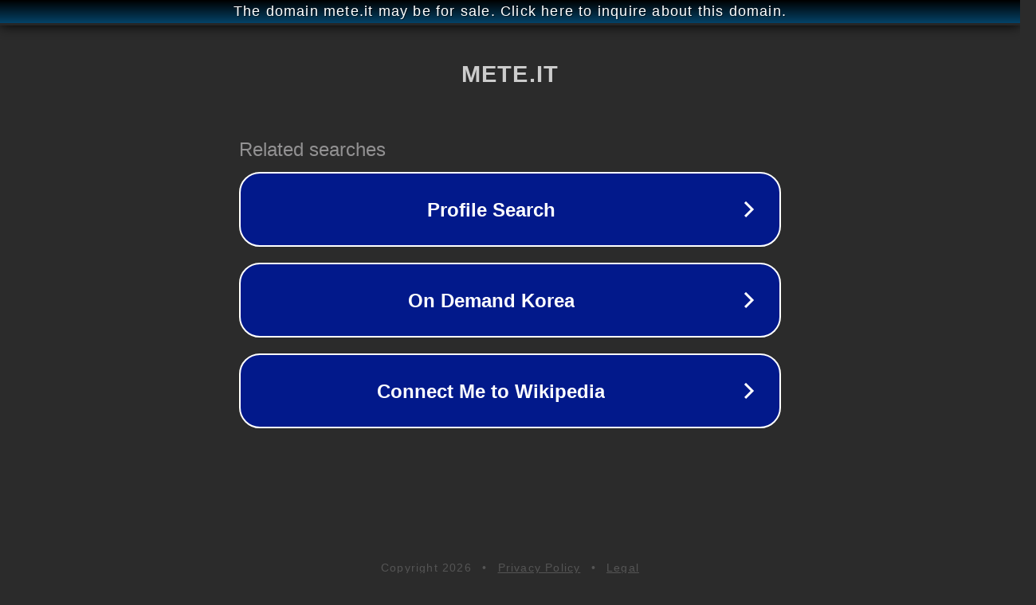

--- FILE ---
content_type: text/html; charset=utf-8
request_url: https://mete.it/
body_size: 1026
content:
<!doctype html>
<html data-adblockkey="MFwwDQYJKoZIhvcNAQEBBQADSwAwSAJBANDrp2lz7AOmADaN8tA50LsWcjLFyQFcb/P2Txc58oYOeILb3vBw7J6f4pamkAQVSQuqYsKx3YzdUHCvbVZvFUsCAwEAAQ==_BAzUBqLqbOTel9/28S5agnfRnNi779KSQOGMIo5EwYSvFV8Lyo1mBrir3z1KTz9N3tFhNBzmtvxyg3vcDwELuw==" lang="en" style="background: #2B2B2B;">
<head>
    <meta charset="utf-8">
    <meta name="viewport" content="width=device-width, initial-scale=1">
    <link rel="icon" href="[data-uri]">
    <link rel="preconnect" href="https://www.google.com" crossorigin>
</head>
<body>
<div id="target" style="opacity: 0"></div>
<script>window.park = "[base64]";</script>
<script src="/bHnxRUfiT.js"></script>
</body>
</html>
